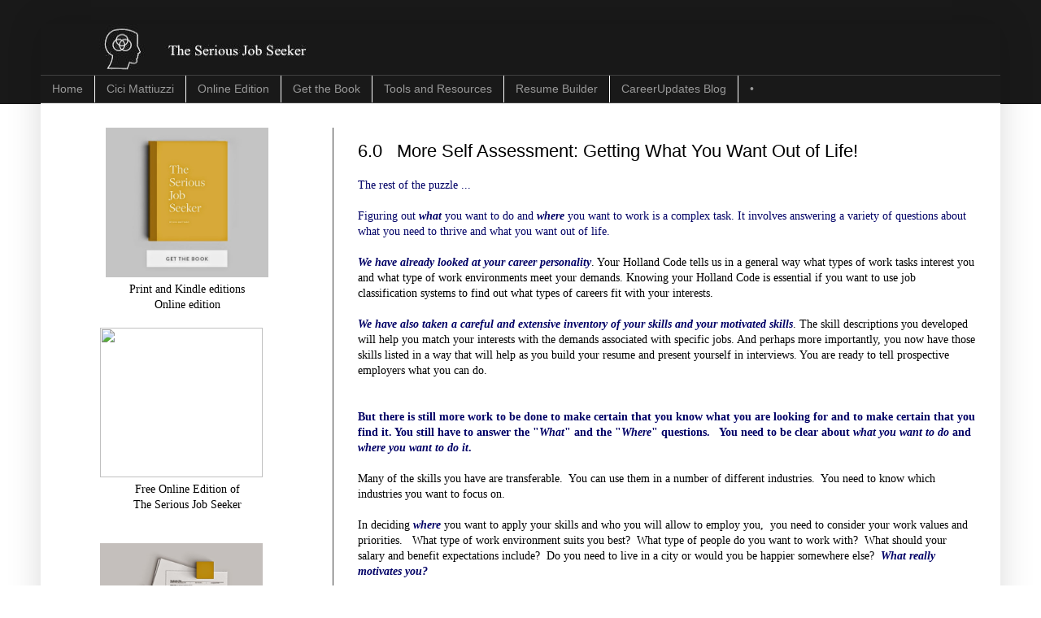

--- FILE ---
content_type: text/html; charset=UTF-8
request_url: https://www.seriousjobseeker.com/2009/02/60-self-assessment-getting-what-you.html
body_size: 11959
content:
<!DOCTYPE html>
<html class='v2' dir='ltr' xmlns='http://www.w3.org/1999/xhtml' xmlns:b='http://www.google.com/2005/gml/b' xmlns:data='http://www.google.com/2005/gml/data' xmlns:expr='http://www.google.com/2005/gml/expr'>
<head>
<link href='https://www.blogger.com/static/v1/widgets/335934321-css_bundle_v2.css' rel='stylesheet' type='text/css'/>
<meta content='width=1100' name='viewport'/>
<meta content='text/html; charset=UTF-8' http-equiv='Content-Type'/>
<meta content='blogger' name='generator'/>
<link href='https://www.seriousjobseeker.com/favicon.ico' rel='icon' type='image/x-icon'/>
<link href='https://www.seriousjobseeker.com/2009/02/60-self-assessment-getting-what-you.html' rel='canonical'/>
<!--Can't find substitution for tag [blog.ieCssRetrofitLinks]-->
<meta content='https://www.seriousjobseeker.com/2009/02/60-self-assessment-getting-what-you.html' property='og:url'/>
<meta content='6.0  &amp;nbsp;&amp;nbsp;More Self Assessment:  Getting What You Want Out of Life!' property='og:title'/>
<meta content='The rest of the puzzle ...   Figuring out what  you want to do and where  you want to work is a complex task.  It involves answering a varie...' property='og:description'/>
<title>
The Serious Job Seeker: 6.0  &nbsp;&nbsp;More Self Assessment:  Getting What You Want Out of Life!
</title>
<style id='page-skin-1' type='text/css'><!--
/*
-----------------------------------------------
Blogger Template Style
Name:     Simple
Designer: Josh Peterson
URL:      www.noaesthetic.com
----------------------------------------------- */
/* Variable definitions
====================
<Variable name="keycolor" description="Main Color" type="color" default="#66bbdd"/>
<Group description="Page Text" selector="body">
<Variable name="body.font" description="Font" type="font"
default="normal normal 12px Arial, Tahoma, Helvetica, FreeSans, sans-serif"/>
<Variable name="body.text.color" description="Text Color" type="color" default="#222222"/>
</Group>
<Group description="Backgrounds" selector=".body-fauxcolumns-outer">
<Variable name="body.background.color" description="Outer Background" type="color" default="#66bbdd"/>
<Variable name="content.background.color" description="Main Background" type="color" default="#ffffff"/>
<Variable name="header.background.color" description="Header Background" type="color" default="transparent"/>
</Group>
<Group description="Links" selector=".main-outer">
<Variable name="link.color" description="Link Color" type="color" default="#2288bb"/>
<Variable name="link.visited.color" description="Visited Color" type="color" default="#888888"/>
<Variable name="link.hover.color" description="Hover Color" type="color" default="#33aaff"/>
</Group>
<Group description="Blog Title" selector=".header h1">
<Variable name="header.font" description="Font" type="font"
default="normal normal 60px Arial, Tahoma, Helvetica, FreeSans, sans-serif"/>
<Variable name="header.text.color" description="Title Color" type="color" default="#3399bb" />
</Group>
<Group description="Blog Description" selector=".header .description">
<Variable name="description.text.color" description="Description Color" type="color"
default="#777777" />
</Group>
<Group description="Tabs Text" selector=".tabs-inner .widget li a">
<Variable name="tabs.font" description="Font" type="font"
default="normal normal 14px Arial, Tahoma, Helvetica, FreeSans, sans-serif"/>
<Variable name="tabs.text.color" description="Text Color" type="color" default="#999999"/>
<Variable name="tabs.selected.text.color" description="Selected Color" type="color" default="#000000"/>
</Group>
<Group description="Tabs Background" selector=".tabs-outer .PageList">
<Variable name="tabs.background.color" description="Background Color" type="color" default="#f5f5f5"/>
<Variable name="tabs.selected.background.color" description="Selected Color" type="color" default="#eeeeee"/>
</Group>
<Group description="Post Title" selector="h3.post-title, .comments h4">
<Variable name="post.title.font" description="Font" type="font"
default="normal normal 22px Arial, Tahoma, Helvetica, FreeSans, sans-serif"/>
</Group>
<Group description="Date Header" selector=".date-header">
<Variable name="date.header.color" description="Text Color" type="color"
default="#000000"/>
<Variable name="date.header.background.color" description="Background Color" type="color"
default="transparent"/>
</Group>
<Group description="Post Footer" selector=".post-footer">
<Variable name="post.footer.text.color" description="Text Color" type="color" default="#666666"/>
<Variable name="post.footer.background.color" description="Background Color" type="color"
default="#f9f9f9"/>
<Variable name="post.footer.border.color" description="Shadow Color" type="color" default="#eeeeee"/>
</Group>
<Group description="Gadgets" selector="h2">
<Variable name="widget.title.font" description="Title Font" type="font"
default="normal bold 11px Arial, Tahoma, Helvetica, FreeSans, sans-serif"/>
<Variable name="widget.title.text.color" description="Title Color" type="color" default="#000000"/>
<Variable name="widget.alternate.text.color" description="Alternate Color" type="color" default="#999999"/>
</Group>
<Group description="Images" selector=".main-inner">
<Variable name="image.background.color" description="Background Color" type="color" default="#ffffff"/>
<Variable name="image.border.color" description="Border Color" type="color" default="#eeeeee"/>
<Variable name="image.text.color" description="Caption Text Color" type="color" default="#000000"/>
</Group>
<Group description="Accents" selector=".content-inner">
<Variable name="body.rule.color" description="Separator Line Color" type="color" default="#eeeeee"/>
<Variable name="tabs.border.color" description="Tabs Border Color" type="color" default="#404040"/>
</Group>
<Variable name="body.background" description="Body Background" type="background"
color="#ffffff" default="$(color) none repeat scroll top left"/>
<Variable name="body.background.override" description="Body Background Override" type="string" default=""/>
<Variable name="body.background.gradient.cap" description="Body Gradient Cap" type="url"
default="url(//www.blogblog.com/1kt/simple/gradients_light.png)"/>
<Variable name="body.background.gradient.tile" description="Body Gradient Tile" type="url"
default="url(//www.blogblog.com/1kt/simple/body_gradient_tile_light.png)"/>
<Variable name="content.background.color.selector" description="Content Background Color Selector" type="string" default=".content-inner"/>
<Variable name="content.padding" description="Content Padding" type="length" default="0px"/>
<Variable name="content.padding.horizontal" description="Content Horizontal Padding" type="length" default="0px"/>
<Variable name="content.shadow.spread" description="Content Shadow Spread" type="length" default="40px"/>
<Variable name="content.shadow.spread.webkit" description="Content Shadow Spread (WebKit)" type="length" default="5px"/>
<Variable name="content.shadow.spread.ie" description="Content Shadow Spread (IE)" type="length" default="10px"/>
<Variable name="main.border.width" description="Main Border Width" type="length" default="0"/>
<Variable name="header.background.gradient" description="Header Gradient" type="url" default="none"/>
<Variable name="header.shadow.offset.left" description="Header Shadow Offset Left" type="length" default="-1px"/>
<Variable name="header.shadow.offset.top" description="Header Shadow Offset Top" type="length" default="-1px"/>
<Variable name="header.shadow.spread" description="Header Shadow Spread" type="length" default="1px"/>
<Variable name="header.padding" description="Header Padding" type="length" default="30px"/>
<Variable name="header.border.size" description="Header Border Size" type="length" default="1px"/>
<Variable name="header.bottom.border.size" description="Header Bottom Border Size" type="length" default="1px"/>
<Variable name="header.border.horizontalsize" description="Header Horizontal Border Size" type="length" default="0"/>
<Variable name="description.text.size" description="Description Text Size" type="string" default="140%"/>
<Variable name="tabs.margin.top" description="Tabs Margin Top" type="length" default="0" />
<Variable name="tabs.margin.side" description="Tabs Side Margin" type="length" default="30px" />
<Variable name="tabs.background.gradient" description="Tabs Background Gradient" type="url"
default="url(//www.blogblog.com/1kt/simple/gradients_light.png)"/>
<Variable name="tabs.border.width" description="Tabs Border Width" type="length" default="1px"/>
<Variable name="tabs.bevel.border.width" description="Tabs Bevel Border Width" type="length" default="1px"/>
<Variable name="date.header.padding" description="Date Header Padding" type="string" default="inherit"/>
<Variable name="date.header.letterspacing" description="Date Header Letter Spacing" type="string" default="inherit"/>
<Variable name="date.header.margin" description="Date Header Margin" type="string" default="inherit"/>
<Variable name="post.margin.bottom" description="Post Bottom Margin" type="length" default="25px"/>
<Variable name="image.border.small.size" description="Image Border Small Size" type="length" default="2px"/>
<Variable name="image.border.large.size" description="Image Border Large Size" type="length" default="5px"/>
<Variable name="page.width.selector" description="Page Width Selector" type="string" default=".region-inner"/>
<Variable name="page.width" description="Page Width" type="string" default="auto"/>
<Variable name="main.section.margin" description="Main Section Margin" type="length" default="15px"/>
<Variable name="main.padding" description="Main Padding" type="length" default="15px"/>
<Variable name="main.padding.top" description="Main Padding Top" type="length" default="30px"/>
<Variable name="main.padding.bottom" description="Main Padding Bottom" type="length" default="30px"/>
<Variable name="paging.background"
color="#ffffff"
description="Background of blog paging area" type="background"
default="transparent none no-repeat scroll top center"/>
<Variable name="footer.bevel" description="Bevel border length of footer" type="length" default="0"/>
<Variable name="mobile.background.overlay" description="Mobile Background Overlay" type="string"
default="transparent none repeat scroll top left"/>
<Variable name="mobile.background.size" description="Mobile Background Size" type="string" default="auto"/>
<Variable name="mobile.button.color" description="Mobile Button Color" type="color" default="#ffffff" />
<Variable name="startSide" description="Side where text starts in blog language" type="automatic" default="left"/>
<Variable name="endSide" description="Side where text ends in blog language" type="automatic" default="right"/>
*/
/* Content
----------------------------------------------- */
body {
font: normal normal 14px Georgia, Utopia, 'Palatino Linotype', Palatino, serif;
color: #000000;
background: #ffffff url(//4.bp.blogspot.com/-iRlsqKuxf_M/VVx-3W_AunI/AAAAAAAAC8E/GpReF8QhyWQ/s0/tile%2B128px.jpg) repeat-x scroll top left;
padding: 0 40px 40px 40px;
}
html body .region-inner {
min-width: 0;
max-width: 100%;
width: auto;
}
a:link {
text-decoration:none;
color: #0065dd;
}
a:visited {
text-decoration:none;
color: #0065dd;
}
a:hover {
text-decoration:underline;
color: #888888;
}
.body-fauxcolumn-outer .fauxcolumn-inner {
background: transparent none repeat scroll top left;
_background-image: none;
}
.body-fauxcolumn-outer .cap-top {
position: absolute;
z-index: 1;
height: 400px;
width: 100%;
background: #ffffff url(//4.bp.blogspot.com/-iRlsqKuxf_M/VVx-3W_AunI/AAAAAAAAC8E/GpReF8QhyWQ/s0/tile%2B128px.jpg) repeat-x scroll top left;
}
.body-fauxcolumn-outer .cap-top .cap-left {
width: 100%;
background: transparent none repeat-x scroll top left;
_background-image: none;
}
.content-outer {
-moz-box-shadow: 0 0 40px rgba(0, 0, 0, .15);
-webkit-box-shadow: 0 0 5px rgba(0, 0, 0, .15);
-goog-ms-box-shadow: 0 0 10px #333333;
box-shadow: 0 0 40px rgba(0, 0, 0, .15);
margin-bottom: 1px;
}
.content-inner {
padding: 0px 0px;
}
.content-inner {
background-color: #ffffff;
}
/* Header
----------------------------------------------- */
.header-outer {
background: #191919 none repeat-x scroll 0 -400px;
_background-image: none;
}
.Header h1 {
font: normal normal 42px Georgia, Utopia, 'Palatino Linotype', Palatino, serif;
color: #141414;
text-shadow: -1px -1px 1px rgba(0, 0, 0, .2);
}
.Header h1 a {
color: #141414;
}
.Header .description {
font-size: 140%;
color: #aaaaaa;
}
.header-inner .Header .titlewrapper {
padding: 22px 30px;
}
.header-inner .Header .descriptionwrapper {
padding: 0 30px;
}
/* Tabs
----------------------------------------------- */
.tabs-inner .section:first-child {
border-top: 1px solid #404040;
}
.tabs-inner .section:first-child ul {
margin-top: -1px;
border-top: 1px solid #404040;
border-left: 0 solid #404040;
border-right: 0 solid #404040;
}
.tabs-inner .widget ul {
background: #191919 none repeat-x scroll 0 -800px;
_background-image: none;
border-bottom: 1px solid #404040;
margin-top: 0;
margin-left: -30px;
margin-right: -30px;
}
.tabs-inner .widget li a {
display: inline-block;
padding: .6em 1em;
font: normal normal 14px Arial, Tahoma, Helvetica, FreeSans, sans-serif;
color: #999999;
border-left: 1px solid #ffffff;
border-right: 0 solid #404040;
}
.tabs-inner .widget li:first-child a {
border-left: none;
}
.tabs-inner .widget li.selected a, .tabs-inner .widget li a:hover {
color: #ffffff;
background-color: #333333;
text-decoration: none;
}
/* Columns
----------------------------------------------- */
.main-outer {
border-top: 0 solid #404040;
}
.fauxcolumn-left-outer .fauxcolumn-inner {
border-right: 1px solid #404040;
}
.fauxcolumn-right-outer .fauxcolumn-inner {
border-left: 1px solid #404040;
}
/* Headings
----------------------------------------------- */
h2 {
margin: 0 0 1em 0;
font: normal bold 11px Arial, Tahoma, Helvetica, FreeSans, sans-serif;
color: #ffffff;
}
/* Widgets
----------------------------------------------- */
.widget .zippy {
color: #999999;
text-shadow: 2px 2px 1px rgba(0, 0, 0, .1);
}
.widget .popular-posts ul {
list-style: none;
}
/* Posts
----------------------------------------------- */
.date-header span {
background-color: transparent;
color: #000000;
padding: inherit;
letter-spacing: inherit;
margin: inherit;
}
.main-inner {
padding-top: 30px;
padding-bottom: 30px;
}
.main-inner .column-center-inner {
padding: 0 15px;
}
.main-inner .column-center-inner .section {
margin: 0 15px;
}
.post {
margin: 0 0 25px 0;
}
h3.post-title, .comments h4 {
font: normal normal 22px Arial, Tahoma, Helvetica, FreeSans, sans-serif;
margin: .75em 0 0;
}
.post-body {
font-family: &#8216;EB+Garamond', serif;
font-size: 110%;
line-height: 1.4;
position: relative;
}
.post-body img, .post-body .tr-caption-container, .Profile img, .Image img,
.BlogList .item-thumbnail img {
padding: 0;
background: #ffffff;
border: 1px solid #ffffff;
-moz-box-shadow: 1px 1px 5px rgba(0, 0, 0, .1);
-webkit-box-shadow: 1px 1px 5px rgba(0, 0, 0, .1);
box-shadow: 1px 1px 5px rgba(0, 0, 0, .1);
}
.post-body img, .post-body .tr-caption-container {
padding: 1px;
}
.post-body .tr-caption-container {
color: #000000;
}
.post-body .tr-caption-container img {
padding: 0;
background: transparent;
border: none;
-moz-box-shadow: 0 0 0 rgba(0, 0, 0, .1);
-webkit-box-shadow: 0 0 0 rgba(0, 0, 0, .1);
box-shadow: 0 0 0 rgba(0, 0, 0, .1);
}
.post-header {
margin: 0 0 1.5em;
line-height: 1.6;
font-size: 90%;
}
.post-footer {
margin: 20px -2px 0;
padding: 5px 10px;
color: #888888;
background-color: #303030;
border-bottom: 1px solid #444444;
line-height: 1.6;
font-size: 90%;
}
#comments .comment-author {
padding-top: 1.5em;
border-top: 1px solid #404040;
background-position: 0 1.5em;
}
#comments .comment-author:first-child {
padding-top: 0;
border-top: none;
}
.avatar-image-container {
margin: .2em 0 0;
}
#comments .avatar-image-container img {
border: 1px solid #ffffff;
}
/* Comments
----------------------------------------------- */
.comments .comments-content .icon.blog-author {
background-repeat: no-repeat;
background-image: url([data-uri]);
}
.comments .comments-content .loadmore a {
border-top: 1px solid #999999;
border-bottom: 1px solid #999999;
}
.comments .comment-thread.inline-thread {
background-color: #303030;
}
.comments .continue {
border-top: 2px solid #999999;
}
/* Accents
---------------------------------------------- */
.section-columns td.columns-cell {
border-left: 1px solid #404040;
}
.blog-pager {
background: transparent none no-repeat scroll top center;
}
.blog-pager-older-link, .home-link,
.blog-pager-newer-link {
background-color: #ffffff;
padding: 5px;
}
.footer-outer {
border-top: 0 dashed #bbbbbb;
}
/* Mobile
----------------------------------------------- */
body.mobile  {
background-size: auto;
}
.mobile .body-fauxcolumn-outer {
background: transparent none repeat scroll top left;
}
.mobile .body-fauxcolumn-outer .cap-top {
background-size: 100% auto;
}
.mobile .content-outer {
-webkit-box-shadow: 0 0 3px rgba(0, 0, 0, .15);
box-shadow: 0 0 3px rgba(0, 0, 0, .15);
}
body.mobile .AdSense {
margin: 0 -40px;
}
.mobile .tabs-inner .widget ul {
margin-left: 0;
margin-right: 0;
}
.mobile .post {
margin: 0;
}
.mobile .main-inner .column-center-inner .section {
margin: 0;
}
.mobile .date-header span {
padding: 0.1em 10px;
margin: 0 -10px;
}
.mobile h3.post-title {
margin: 0;
}
.mobile .blog-pager {
background: transparent none no-repeat scroll top center;
}
.mobile .footer-outer {
border-top: none;
}
.mobile .main-inner, .mobile .footer-inner {
background-color: #ffffff;
}
.mobile-index-contents {
color: #000000;
}
.mobile-link-button {
background-color: #0065dd;
}
.mobile-link-button a:link, .mobile-link-button a:visited {
color: #ffffff;
}
.mobile .tabs-inner .section:first-child {
border-top: none;
}
.mobile .tabs-inner .PageList .widget-content {
background-color: #333333;
color: #ffffff;
border-top: 1px solid #404040;
border-bottom: 1px solid #404040;
}
.mobile .tabs-inner .PageList .widget-content .pagelist-arrow {
border-left: 1px solid #404040;
}
#blog-pager {display:none;}
#Attribution1 {display: none;}
.feed-links {display:none !important;}
font-family: 'EB Garamond', serif;
body {
font-family: 'open', sans-serif;
}

--></style>
<style id='template-skin-1' type='text/css'><!--
body {
min-width: 1180px;
}
.content-outer, .content-fauxcolumn-outer, .region-inner {
min-width: 1180px;
max-width: 1180px;
_width: 1180px;
}
.main-inner .columns {
padding-left: 360px;
padding-right: 0px;
}
.main-inner .fauxcolumn-center-outer {
left: 360px;
right: 0px;
/* IE6 does not respect left and right together */
_width: expression(this.parentNode.offsetWidth -
parseInt("360px") -
parseInt("0px") + 'px');
}
.main-inner .fauxcolumn-left-outer {
width: 360px;
}
.main-inner .fauxcolumn-right-outer {
width: 0px;
}
.main-inner .column-left-outer {
width: 360px;
right: 100%;
margin-left: -360px;
}
.main-inner .column-right-outer {
width: 0px;
margin-right: -0px;
}
#layout {
min-width: 0;
}
#layout .content-outer {
min-width: 0;
width: 800px;
}
#layout .region-inner {
min-width: 0;
width: auto;
}
--></style>
<link href='https://www.blogger.com/dyn-css/authorization.css?targetBlogID=7677941317653580871&amp;zx=d9b4d20e-5f70-4f81-90da-9400aa5864e8' media='none' onload='if(media!=&#39;all&#39;)media=&#39;all&#39;' rel='stylesheet'/><noscript><link href='https://www.blogger.com/dyn-css/authorization.css?targetBlogID=7677941317653580871&amp;zx=d9b4d20e-5f70-4f81-90da-9400aa5864e8' rel='stylesheet'/></noscript>
<meta name='google-adsense-platform-account' content='ca-host-pub-1556223355139109'/>
<meta name='google-adsense-platform-domain' content='blogspot.com'/>

</head>
<body class='loading'>
<div class='navbar no-items section' id='navbar'>
</div>
<div class='body-fauxcolumns'>
<div class='fauxcolumn-outer body-fauxcolumn-outer'>
<div class='cap-top'>
<div class='cap-left'></div>
<div class='cap-right'></div>
</div>
<div class='fauxborder-left'>
<div class='fauxborder-right'></div>
<div class='fauxcolumn-inner'>
</div>
</div>
<div class='cap-bottom'>
<div class='cap-left'></div>
<div class='cap-right'></div>
</div>
</div>
</div>
<div class='content'>
<div class='content-fauxcolumns'>
<div class='fauxcolumn-outer content-fauxcolumn-outer'>
<div class='cap-top'>
<div class='cap-left'></div>
<div class='cap-right'></div>
</div>
<div class='fauxborder-left'>
<div class='fauxborder-right'></div>
<div class='fauxcolumn-inner'>
</div>
</div>
<div class='cap-bottom'>
<div class='cap-left'></div>
<div class='cap-right'></div>
</div>
</div>
</div>
<div class='content-outer'>
<div class='content-cap-top cap-top'>
<div class='cap-left'></div>
<div class='cap-right'></div>
</div>
<div class='fauxborder-left content-fauxborder-left'>
<div class='fauxborder-right content-fauxborder-right'></div>
<div class='content-inner'>
<header>
<div class='header-outer'>
<div class='header-cap-top cap-top'>
<div class='cap-left'></div>
<div class='cap-right'></div>
</div>
<div class='fauxborder-left header-fauxborder-left'>
<div class='fauxborder-right header-fauxborder-right'></div>
<div class='region-inner header-inner'>
<div class='header section' id='header'><div class='widget Header' data-version='1' id='Header1'>
<div id='header-inner'>
<a href='https://www.seriousjobseeker.com/' style='display: block'>
<img alt='The Serious Job Seeker' height='62px; ' id='Header1_headerimg' src='https://blogger.googleusercontent.com/img/b/R29vZ2xl/AVvXsEj8Pv3RM0K7KrVQ-RMlsnMzyUZqpTmPwAUindnABeBDQrWRGthDadXv6QohrYYUxfgHbvY2-TKpnVbpB7cvhXGWGW9qSufzSJ_MN9rPe2r6QpXVVKbHL1rBbKWDXgPoDQ-AIzsuzdh4pek/s1600/serious+header.jpg' style='display: block' width='1180px; '/>
</a>
</div>
</div></div>
</div>
</div>
<div class='header-cap-bottom cap-bottom'>
<div class='cap-left'></div>
<div class='cap-right'></div>
</div>
</div>
</header>
<div class='tabs-outer'>
<div class='tabs-cap-top cap-top'>
<div class='cap-left'></div>
<div class='cap-right'></div>
</div>
<div class='fauxborder-left tabs-fauxborder-left'>
<div class='fauxborder-right tabs-fauxborder-right'></div>
<div class='region-inner tabs-inner'>
<div class='tabs section' id='crosscol'><div class='widget PageList' data-version='1' id='PageList2'>
<h2>
Pages
</h2>
<div class='widget-content'>
<ul>
<li>
<a href='https://www.seriousjobseeker.com/'>
Home
</a>
</li>
<li>
<a href='http://www.seriousjobseeker.com/p/cici-mattiuzzi.html'>
Cici Mattiuzzi
</a>
</li>
<li>
<a href='http://www.seriousjobseeker.com/2007/03/seriousjobseeker-table-of-contents.html'>
Online Edition
</a>
</li>
<li>
<a href='http://www.seriousjobseeker.com/p/get-book.html'>
Get the Book
</a>
</li>
<li>
<a href='https://www.seriousjobseeker.com/p/indeed.html'>
Tools and Resources
</a>
</li>
<li>
<a href='https://www.seriousjobseeker.net/seriousresumebuilder/'>
Resume Builder
</a>
</li>
<li>
<a href='http://seriousjobseeker.blogspot.com/'>
CareerUpdates Blog
</a>
</li>
<li>
<a href='http://www.seriousjobseeker.com/p/site-map.html'>
&#8226;
</a>
</li>
</ul>
<div class='clear'></div>
</div>
</div></div>
<div class='tabs no-items section' id='crosscol-overflow'></div>
</div>
</div>
<div class='tabs-cap-bottom cap-bottom'>
<div class='cap-left'></div>
<div class='cap-right'></div>
</div>
</div>
<div class='main-outer'>
<div class='main-cap-top cap-top'>
<div class='cap-left'></div>
<div class='cap-right'></div>
</div>
<div class='fauxborder-left main-fauxborder-left'>
<div class='fauxborder-right main-fauxborder-right'></div>
<div class='region-inner main-inner'>
<div class='columns fauxcolumns'>
<div class='fauxcolumn-outer fauxcolumn-center-outer'>
<div class='cap-top'>
<div class='cap-left'></div>
<div class='cap-right'></div>
</div>
<div class='fauxborder-left'>
<div class='fauxborder-right'></div>
<div class='fauxcolumn-inner'>
</div>
</div>
<div class='cap-bottom'>
<div class='cap-left'></div>
<div class='cap-right'></div>
</div>
</div>
<div class='fauxcolumn-outer fauxcolumn-left-outer'>
<div class='cap-top'>
<div class='cap-left'></div>
<div class='cap-right'></div>
</div>
<div class='fauxborder-left'>
<div class='fauxborder-right'></div>
<div class='fauxcolumn-inner'>
</div>
</div>
<div class='cap-bottom'>
<div class='cap-left'></div>
<div class='cap-right'></div>
</div>
</div>
<div class='fauxcolumn-outer fauxcolumn-right-outer'>
<div class='cap-top'>
<div class='cap-left'></div>
<div class='cap-right'></div>
</div>
<div class='fauxborder-left'>
<div class='fauxborder-right'></div>
<div class='fauxcolumn-inner'>
</div>
</div>
<div class='cap-bottom'>
<div class='cap-left'></div>
<div class='cap-right'></div>
</div>
</div>
<!-- corrects IE6 width calculation -->
<div class='columns-inner'>
<div class='column-center-outer'>
<div class='column-center-inner'>
<div class='main section' id='main'><div class='widget Blog' data-version='1' id='Blog1'>
<div class='blog-posts hfeed'>
<!--Can't find substitution for tag [defaultAdStart]-->

                                        <div class="date-outer">
                                      

                                        <div class="date-posts">
                                      
<div class='post-outer'>
<div class='post hentry' itemprop='blogPost' itemscope='itemscope' itemtype='http://schema.org/BlogPosting'>
<meta content='7677941317653580871' itemprop='blogId'/>
<meta content='3656891806297478327' itemprop='postId'/>
<a name='3656891806297478327'></a>
<h3 class='post-title entry-title' itemprop='name'>
6.0  &nbsp;&nbsp;More Self Assessment:  Getting What You Want Out of Life!
</h3>
<div class='post-header'>
<div class='post-header-line-1'></div>
</div>
<div class='post-body entry-content' id='post-body-3656891806297478327' itemprop='description articleBody'>
<div style="color: #000066;">The rest of the puzzle ...<br />
<br />
Figuring out <i style="color: #000066;"><b>what</b></i> you want to do and <i style="color: #000066;"><b>where</b></i> you want to work is a complex task.  It involves answering a variety of questions about what you need to thrive and what you want out of life.</div><br />
<b style="color: #000066;"><i>We have already looked at your career personality</i></b>.  Your Holland Code tells us in a general way what types of work tasks interest you and what type of work environments meet your demands.  Knowing your Holland Code is essential if you want to use job classification systems to find out what types of careers fit with your interests. <br />
<br />
<i style="color: #000066;"><b>We have also taken a careful and extensive inventory of your skills and your motivated skills</b></i>.  The skill descriptions you developed will help you match your interests with the demands associated with specific jobs.  And perhaps more importantly,  you now have those skills listed in a way that will help as you build your resume and present yourself in interviews.  You are ready to tell prospective employers what you can do. <br />
<br />
<br />
<b><span style="color: #000066;">But there is still more work to be done to make certain that you know what you are looking for and to make certain that you find it. You still have to answer the "<i>What</i>" and the "<i>Where</i>" questions.&nbsp;&nbsp; You need to be clear about <i>what you want to do</i> and <i>where you want to do it</i>.</span></b><br />
<br />
Many of the skills you have are transferable.&nbsp; You can use them in a number of different industries.&nbsp; You need to know which industries you want to focus on.<br />
<br />
In deciding <b style="color: #000066;"><i>where</i></b> you want to apply your skills and who you will allow to employ you,&nbsp; you need to consider your work values and priorities.&nbsp;&nbsp; What type of work environment suits you best?&nbsp; What type of people do you want to work with?&nbsp; What should your salary and benefit expectations include?&nbsp; Do you need to live in a city or would you be happier somewhere else?&nbsp; <b style="color: #000066;"><i>What really motivates you?</i></b><br />
<br />
In the same way that&nbsp; you have different skills that can be applied to different situations,&nbsp; you also have an inventory of acquired knowledge that spans many different areas and interests.&nbsp; Which knowledge areas do you want to apply to your work in order to thrive?&nbsp; Is it just what you learned in college or do you want to apply the knowledge you've obtained from hobbies and extra-curricular pursuits?&nbsp; Do you have expertise in some area unrelated to your studies and training?&nbsp; Is it important to you to use that knowledge?<br />
<br />
And what about life-style preferences?&nbsp; I know young attorneys,&nbsp; accountants and engineers who are  happy working 80 hour weeks most of the year,&nbsp; then vacationing large at the end of the year.&nbsp; That might not be your style.&nbsp; Perhaps it's more important to you to drop your kids off at school in the morning and pick them up in the afternoon.&nbsp; Maybe you like to be home for dinner,&nbsp; or maybe you like staring at your computer screen until you drop.&nbsp; <br />
<br />
At some point,&nbsp; there are going to be trade-offs and compromises to consider.&nbsp; And there will be decisions to be made.&nbsp; You need to understand what is really important to you.<br />
<br />
<b style="color: #000066;">There are five exercises you need to complete before you set out on the task of implementing your job search strategy. </b> And keep in mind that someone wanting to hire you might very well ask if you have given any thought to these issues.  <br />
<br />
You need to know what you need to be satisfied, &nbsp; to thrive and to get what you want out of life.&nbsp;  At some point,&nbsp; you are going to allow someone to hire you.&nbsp; On the other side of the equation,&nbsp; an employer is going to want to know that the job they are offering is going to motivate and satisfy you.&nbsp; You are going to expect them to provide you with <a href="http://seriousjobseeker.blogspot.com/2009/10/why-training-is-important-for-your.html">more training</a>.&nbsp; They will want to know that they are making a good investment.&nbsp; <br />
<br />
<div style="color: #000066;"><b>Here are the next steps in the self-assessment process:&nbsp; </b><br />
<br />
<div style="margin-left: 60px;"><b>1.&nbsp;&nbsp; Identifying Your Work Values and Your Work Priorities<br />
2.&nbsp;&nbsp;  Inventorying and Identifying Your Key Knowledge Areas<br />
3.&nbsp;&nbsp; Identifying Your Interest Areas<br />
4. &nbsp; Identifying Your Ideal Life/ Work Environment<br />
5.&nbsp;&nbsp;  Setting Your Goals and Priorities<br />
</b></div></div><div style="text-align: center;"><br />
<br />
<b style="color: #000066;">Next:<br />
</b> <a href="http://www.seriousjobseeker.com/2009/02/61-your-work-values-and-your-work.html"> 6.1&nbsp;&nbsp;Identifying Your Work Values and Your Work Priorities</a></div>
<div style='clear: both;'></div>
</div>
<div class='post-footer'>
<div class='post-footer-line post-footer-line-1'>
<span class='post-icons'>
<span class='item-control blog-admin pid-369124457'>
<a href='https://www.blogger.com/post-edit.g?blogID=7677941317653580871&postID=3656891806297478327&from=pencil' title='Edit Post'>
<img alt='' class='icon-action' height='18' src='//img2.blogblog.com/img/icon18_edit_allbkg.gif' width='18'/>
</a>
</span>
</span>
</div>
<div class='post-footer-line post-footer-line-2'></div>
<div class='post-footer-line post-footer-line-3'>
<span class='post-location'>
</span>
</div>
</div>
</div>
<div class='comments' id='comments'>
<a name='comments'></a>
<div id='backlinks-container'>
<div id='Blog1_backlinks-container'>
</div>
</div>
</div>
</div>

                                      </div></div>
                                    
<!--Can't find substitution for tag [adEnd]-->
</div>
<div class='blog-pager' id='blog-pager'>
<span id='blog-pager-newer-link'>
<a class='blog-pager-newer-link' href='https://www.seriousjobseeker.com/2009/02/60-finding-place-where-you-can-thrive.html' id='Blog1_blog-pager-newer-link' title='Newer Post'>
Newer Post
</a>
</span>
<span id='blog-pager-older-link'>
<a class='blog-pager-older-link' href='https://www.seriousjobseeker.com/2009/02/61-your-work-values-and-your-work.html' id='Blog1_blog-pager-older-link' title='Older Post'>
Older Post
</a>
</span>
<a class='home-link' href='https://www.seriousjobseeker.com/'>
Home
</a>
</div>
<div class='clear'></div>
<div class='post-feeds'>
</div>
</div></div>
</div>
</div>
<div class='column-left-outer'>
<div class='column-left-inner'>
<aside>
<div class='sidebar section' id='sidebar-left-1'><div class='widget Text' data-version='1' id='Text2'>
<div class='widget-content'>
<div class="separator" style="clear: both; text-align: center;"><div class="separator" style="clear: both;"><a href="http://www.seriousjobseeker.com/p/get-book.html" imageanchor="1" style="margin-left: 1em; margin-right: 1em; text-align: left;"><img border="0" height="184" src="https://blogger.googleusercontent.com/img/b/R29vZ2xl/AVvXsEiszc-HiSZyCJJuEjkQIhnPhN4utb6qtncrGjJBDNCD5oWNw3HAJyg5Q7DW3sj80IhFEfh1INCLrdP1ogpvaC0Y5bTUQbgOepPnyIrqLkiIYZHZ1q76UhxC4z-uX010fOB76PajSbXTKA/s1600/Serious+the+book.jpeg" width="200" / /></a></div></div><center =""   style="font-family:&quot;;font-size:100%;"><center =""   style="font-family:&quot;;font-size:100%;"><span style="font-family:&quot;;">Print and Kindle editions</span></center><center =""   style="font-family:&quot;;font-size:100%;"><span style="font-family:&quot;;">Online edition</span></center></center><center face="Georgia, serif" size="3"><a href="http://www.seriousjobseeker.com/2007/03/seriousjobseeker-table-of-contents.html" imageanchor="1" style="margin-left: 1em; margin-right: 1em; text-align: left;"><br /><img border="0" height="184" src="https://www.seriousjobseeker.net/images/online-edition.jpg" width="200" /></a></center><center><span style="text-align: left;font-size:100%;">Free Online Edition of <br />The Serious Job Seeker<br /></span></center><center><a href="http://www.seriousjobseeker.com/p/indeed.html" imageanchor="1" style="margin-left: 1em; margin-right: 1em;"><br /><br /><img border="0" height="184" src="https://blogger.googleusercontent.com/img/b/R29vZ2xl/AVvXsEgFt6nwQgnh-H9ghuV_-gGgC_GRJVZX_7oopY0QbHjTtAl67GAwbvKbD3rmQ2enaq7RkRYN25VjlT2OCIOJVi5sVF7ZKlY99KgNV4JE9FA-4lELu7KAImw9FUeALy54SqMJ4uZMnrDgbQ/s1600/Serious+resume+builder.jpeg" width="200" / /><br /></a></center><center><center>Tools and Resources</center><center>Serious Resume Builder</center><center><a href="http://www.seriousjobseeker.com/p/cici-mattiuzzi.html" imageanchor="1" style="margin-left: 1em; margin-right: 1em; text-align: left;"><br /><img border="0" height="184" src="https://blogger.googleusercontent.com/img/b/R29vZ2xl/AVvXsEis2LbnbwM-Qm-oPYnSnY10II8SnTn30MgpwN018yuZgW5Rqkylmupe55kvJvEmgLuArR7vCdmeWkMvuk5vr8IFkFpytP_rFhP9Gh_ksxlEtLBET5xTfGG3wya1A5AQ203RQ9cC3fsxwk8/s200/consulting+services.jpg" width="200" / /></a></center><center><span style="margin-left: 1em; margin-right: 1em; text-align: left;font-size:100%;"><a href="http://www.seriousjobseeker.com/p/cici-mattiuzzi.html" imageanchor="1" style="font-size: 16px; margin-left: 1em; margin-right: 1em;"></a>Connect.</span><div>
<!-- ******************** SHARE BUTTONS ******************** -->
<!-- AddToAny BEGIN -->
<!--
<div style="padding-left: 60px;"><br /><script async="" src="https://static.addtoany.com/menu/page.js"></script><div class="a2a_kit a2a_kit_size_32 a2a_default_style"><br /><a class="a2a_dd" href="https://www.addtoany.com/share"></a><a class="a2a_button_facebook"></a><a class="a2a_button_twitter"></a><a class="a2a_button_google_plus"></a></div><br /></div><br />
-->
<!-- AddToAny END --><br /><!-- ******************** SHARE BUTTONS ENDS *************** --><br /><br /><br /><br /><!--<br/></div><div class="separator" style="clear: both; text-align: center;"><br /><a href="http://gem.godaddy.com/signups/144458/join" imageanchor="1" style="margin-left: 1em; margin-right: 1em;" target="blank"><img border="0" src="https://blogger.googleusercontent.com/img/b/R29vZ2xl/AVvXsEihTLgui_ff17TUyeC9lxhvq-PwJ1WsHoz62fZmLVRGRSQe18odMeUxltAcCuOV1EiQ-OlvwjDktU0Mevr8PhO5Hun3lLSeldATsuBULNBVYNvxEdZfgYmfPegYwKaErPr6inwZ-swSNw/s1600/newsletter+form2.jpg" / / / / / / / / / / / / / /></a></div><div class="separator" style="clear: both; text-align: center;"><span style="text-align: left;font-size:100%;">Sign up for the </span><span style="text-align: left;font-size:100%;">Serious Job Seeker</span></div><div class="separator" style="clear: both; text-align: center;"><span style="text-align: left;font-size:100%;">Career Updates </span><span style="text-align: left;font-size:medium;">Newsletter</span></div><div class="separator" style="clear: both; text-align: center;"><span style="line-height: 14px;font-family:&quot;;font-size:x-small;color:white;">(subscribe or unsubscribe at GoDaddy)</span></div><br/>--></div></center></center>
</div>
<div class='clear'></div>
</div></div>
<table border='0' cellpadding='0' cellspacing='0' class='section-columns columns-2'>
<tbody>
<tr>
<td class='first columns-cell'>
<div class='sidebar no-items section' id='sidebar-left-2-1'></div>
</td>
<td class='columns-cell'>
<div class='sidebar no-items section' id='sidebar-left-2-2'></div>
</td>
</tr>
</tbody>
</table>
<div class='sidebar no-items section' id='sidebar-left-3'></div>
</aside>
</div>
</div>
<div class='column-right-outer'>
<div class='column-right-inner'>
<aside>
</aside>
</div>
</div>
</div>
<div style='clear: both'></div>
<!-- columns -->
</div>
<!-- main -->
</div>
</div>
<div class='main-cap-bottom cap-bottom'>
<div class='cap-left'></div>
<div class='cap-right'></div>
</div>
</div>
<footer>
<div class='footer-outer'>
<div class='footer-cap-top cap-top'>
<div class='cap-left'></div>
<div class='cap-right'></div>
</div>
<div class='fauxborder-left footer-fauxborder-left'>
<div class='fauxborder-right footer-fauxborder-right'></div>
<div class='region-inner footer-inner'>
<div class='foot section' id='footer-1'><div class='widget Text' data-version='1' id='Text1'>
<div class='widget-content'>
<hr />
</div>
<div class='clear'></div>
</div><div class='widget HTML' data-version='1' id='HTML1'>
<div class='widget-content'>
<!-- Start of StatCounter Code for Blogger / Blogspot -->
<script type="text/javascript">
//<![CDATA[
var sc_project=4582727; 
var sc_invisible=1; 
var sc_security="49ddcf5d"; 
var scJsHost = (("https:" == document.location.protocol) ? "https://secure." : "http://www.");
document.write("<sc"+"ript type='text/javascript' src='" + scJsHost+ "statcounter.com/counter/counter_xhtml.js'></"+"script>");
//]]>
</script>
<noscript><div class="statcounter"><a title="counter for blogspot" href="http://statcounter.com/blogger/" class="statcounter"><img class="statcounter" src="https://lh3.googleusercontent.com/blogger_img_proxy/AEn0k_tAJd8mDd3Ou6DZUk27sQkvfyxMhDm5kLDszUSAGkjC1G77KpwA9Njf4KFQwdPOb0seMceOwp7yLT3qcYAKmJhdgJ93w8ElZX2uUwaTn57OJwQ=s0-d" alt="counter for blogspot"></a></div></noscript>
<!-- End of StatCounter Code for Blogger / Blogspot -->
</div>
<div class='clear'></div>
</div></div>
<table border='0' cellpadding='0' cellspacing='0' class='section-columns columns-2'>
<tbody>
<tr>
<td class='first columns-cell'>
<div class='foot no-items section' id='footer-2-1'></div>
</td>
<td class='columns-cell'>
<div class='foot no-items section' id='footer-2-2'></div>
</td>
</tr>
</tbody>
</table>
<!-- outside of the include in order to lock Attribution widget -->
<div class='foot section' id='footer-3'><div class='widget Attribution' data-version='1' id='Attribution1'>
<div class='widget-content' style='text-align: center;'>
Powered by <a href='https://www.blogger.com' target='_blank'>Blogger</a>.
</div>
<div class='clear'></div>
</div></div>
</div>
</div>
<div class='footer-cap-bottom cap-bottom'>
<div class='cap-left'></div>
<div class='cap-right'></div>
</div>
</div>
</footer>
<!-- content -->
</div>
</div>
<div class='content-cap-bottom cap-bottom'>
<div class='cap-left'></div>
<div class='cap-right'></div>
</div>
</div>
</div>
<script type='text/javascript'>
      window.setTimeout(function() {
        document.body.className = document.body.className.replace('loading', '');
                                                                  }, 10);
    </script>

<script type="text/javascript" src="https://www.blogger.com/static/v1/widgets/2028843038-widgets.js"></script>
<script type='text/javascript'>
window['__wavt'] = 'AOuZoY6WqJkP9LC4bZlvs-Hk06U8fSYFQQ:1768952440196';_WidgetManager._Init('//www.blogger.com/rearrange?blogID\x3d7677941317653580871','//www.seriousjobseeker.com/2009/02/60-self-assessment-getting-what-you.html','7677941317653580871');
_WidgetManager._SetDataContext([{'name': 'blog', 'data': {'blogId': '7677941317653580871', 'title': 'The Serious Job Seeker', 'url': 'https://www.seriousjobseeker.com/2009/02/60-self-assessment-getting-what-you.html', 'canonicalUrl': 'https://www.seriousjobseeker.com/2009/02/60-self-assessment-getting-what-you.html', 'homepageUrl': 'https://www.seriousjobseeker.com/', 'searchUrl': 'https://www.seriousjobseeker.com/search', 'canonicalHomepageUrl': 'https://www.seriousjobseeker.com/', 'blogspotFaviconUrl': 'https://www.seriousjobseeker.com/favicon.ico', 'bloggerUrl': 'https://www.blogger.com', 'hasCustomDomain': true, 'httpsEnabled': true, 'enabledCommentProfileImages': true, 'gPlusViewType': 'FILTERED_POSTMOD', 'adultContent': false, 'analyticsAccountNumber': '', 'encoding': 'UTF-8', 'locale': 'en', 'localeUnderscoreDelimited': 'en', 'languageDirection': 'ltr', 'isPrivate': false, 'isMobile': false, 'isMobileRequest': false, 'mobileClass': '', 'isPrivateBlog': false, 'isDynamicViewsAvailable': false, 'feedLinks': '\n', 'meTag': '', 'adsenseHostId': 'ca-host-pub-1556223355139109', 'adsenseHasAds': false, 'adsenseAutoAds': false, 'boqCommentIframeForm': true, 'loginRedirectParam': '', 'isGoogleEverywhereLinkTooltipEnabled': true, 'view': '', 'dynamicViewsCommentsSrc': '//www.blogblog.com/dynamicviews/4224c15c4e7c9321/js/comments.js', 'dynamicViewsScriptSrc': '//www.blogblog.com/dynamicviews/6e0d22adcfa5abea', 'plusOneApiSrc': 'https://apis.google.com/js/platform.js', 'disableGComments': true, 'interstitialAccepted': false, 'sharing': {'platforms': [{'name': 'Get link', 'key': 'link', 'shareMessage': 'Get link', 'target': ''}, {'name': 'Facebook', 'key': 'facebook', 'shareMessage': 'Share to Facebook', 'target': 'facebook'}, {'name': 'BlogThis!', 'key': 'blogThis', 'shareMessage': 'BlogThis!', 'target': 'blog'}, {'name': 'X', 'key': 'twitter', 'shareMessage': 'Share to X', 'target': 'twitter'}, {'name': 'Pinterest', 'key': 'pinterest', 'shareMessage': 'Share to Pinterest', 'target': 'pinterest'}, {'name': 'Email', 'key': 'email', 'shareMessage': 'Email', 'target': 'email'}], 'disableGooglePlus': true, 'googlePlusShareButtonWidth': 0, 'googlePlusBootstrap': '\x3cscript type\x3d\x22text/javascript\x22\x3ewindow.___gcfg \x3d {\x27lang\x27: \x27en\x27};\x3c/script\x3e'}, 'hasCustomJumpLinkMessage': false, 'jumpLinkMessage': 'Read more', 'pageType': 'item', 'postId': '3656891806297478327', 'pageName': '6.0  \x26nbsp;\x26nbsp;More Self Assessment:  Getting What You Want Out of Life!', 'pageTitle': 'The Serious Job Seeker: 6.0  \x26nbsp;\x26nbsp;More Self Assessment:  Getting What You Want Out of Life!'}}, {'name': 'features', 'data': {}}, {'name': 'messages', 'data': {'edit': 'Edit', 'linkCopiedToClipboard': 'Link copied to clipboard!', 'ok': 'Ok', 'postLink': 'Post Link'}}, {'name': 'template', 'data': {'name': 'custom', 'localizedName': 'Custom', 'isResponsive': false, 'isAlternateRendering': false, 'isCustom': true}}, {'name': 'view', 'data': {'classic': {'name': 'classic', 'url': '?view\x3dclassic'}, 'flipcard': {'name': 'flipcard', 'url': '?view\x3dflipcard'}, 'magazine': {'name': 'magazine', 'url': '?view\x3dmagazine'}, 'mosaic': {'name': 'mosaic', 'url': '?view\x3dmosaic'}, 'sidebar': {'name': 'sidebar', 'url': '?view\x3dsidebar'}, 'snapshot': {'name': 'snapshot', 'url': '?view\x3dsnapshot'}, 'timeslide': {'name': 'timeslide', 'url': '?view\x3dtimeslide'}, 'isMobile': false, 'title': '6.0  \x26nbsp;\x26nbsp;More Self Assessment:  Getting What You Want Out of Life!', 'description': 'The rest of the puzzle ...   Figuring out what  you want to do and where  you want to work is a complex task.  It involves answering a varie...', 'url': 'https://www.seriousjobseeker.com/2009/02/60-self-assessment-getting-what-you.html', 'type': 'item', 'isSingleItem': true, 'isMultipleItems': false, 'isError': false, 'isPage': false, 'isPost': true, 'isHomepage': false, 'isArchive': false, 'isLabelSearch': false, 'postId': 3656891806297478327}}]);
_WidgetManager._RegisterWidget('_HeaderView', new _WidgetInfo('Header1', 'header', document.getElementById('Header1'), {}, 'displayModeFull'));
_WidgetManager._RegisterWidget('_PageListView', new _WidgetInfo('PageList2', 'crosscol', document.getElementById('PageList2'), {'title': 'Pages', 'links': [{'isCurrentPage': false, 'href': 'https://www.seriousjobseeker.com/', 'id': '0', 'title': 'Home'}, {'isCurrentPage': false, 'href': 'http://www.seriousjobseeker.com/p/cici-mattiuzzi.html', 'title': 'Cici Mattiuzzi'}, {'isCurrentPage': false, 'href': 'http://www.seriousjobseeker.com/2007/03/seriousjobseeker-table-of-contents.html', 'title': 'Online Edition'}, {'isCurrentPage': false, 'href': 'http://www.seriousjobseeker.com/p/get-book.html', 'title': 'Get the Book'}, {'isCurrentPage': false, 'href': 'https://www.seriousjobseeker.com/p/indeed.html', 'id': '7416509123829085003', 'title': 'Tools and Resources'}, {'isCurrentPage': false, 'href': 'https://www.seriousjobseeker.net/seriousresumebuilder/', 'title': 'Resume Builder'}, {'isCurrentPage': false, 'href': 'http://seriousjobseeker.blogspot.com/', 'title': 'CareerUpdates Blog'}, {'isCurrentPage': false, 'href': 'http://www.seriousjobseeker.com/p/site-map.html', 'title': '\u2022'}], 'mobile': false, 'showPlaceholder': true, 'hasCurrentPage': false}, 'displayModeFull'));
_WidgetManager._RegisterWidget('_BlogView', new _WidgetInfo('Blog1', 'main', document.getElementById('Blog1'), {'cmtInteractionsEnabled': false, 'lightboxEnabled': true, 'lightboxModuleUrl': 'https://www.blogger.com/static/v1/jsbin/4049919853-lbx.js', 'lightboxCssUrl': 'https://www.blogger.com/static/v1/v-css/828616780-lightbox_bundle.css'}, 'displayModeFull'));
_WidgetManager._RegisterWidget('_TextView', new _WidgetInfo('Text2', 'sidebar-left-1', document.getElementById('Text2'), {}, 'displayModeFull'));
_WidgetManager._RegisterWidget('_TextView', new _WidgetInfo('Text1', 'footer-1', document.getElementById('Text1'), {}, 'displayModeFull'));
_WidgetManager._RegisterWidget('_HTMLView', new _WidgetInfo('HTML1', 'footer-1', document.getElementById('HTML1'), {}, 'displayModeFull'));
_WidgetManager._RegisterWidget('_AttributionView', new _WidgetInfo('Attribution1', 'footer-3', document.getElementById('Attribution1'), {}, 'displayModeFull'));
</script>
</body>
</html>